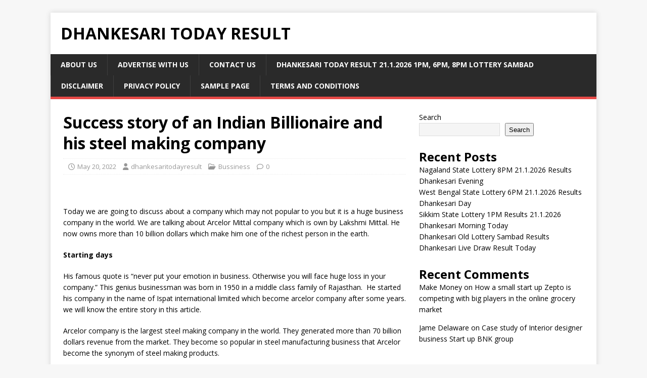

--- FILE ---
content_type: text/html; charset=UTF-8
request_url: https://dhankesaritodayresult.com/success-story-of-an-indian-billionaire-and-his-steel-making-company/
body_size: 12444
content:
<!DOCTYPE html>
<html class="no-js" lang="en-US">
<head>
<meta charset="UTF-8">
<meta name="viewport" content="width=device-width, initial-scale=1.0">
<link rel="profile" href="https://gmpg.org/xfn/11" />
<link rel="pingback" href="https://dhankesaritodayresult.com/xmlrpc.php" />
<meta name='robots' content='index, follow, max-image-preview:large, max-snippet:-1, max-video-preview:-1' />

	<!-- This site is optimized with the Yoast SEO plugin v26.7 - https://yoast.com/wordpress/plugins/seo/ -->
	<title>Success story of an Indian Billionaire and his steel making company - Dhankesari Today Result</title>
	<link rel="canonical" href="https://dhankesaritodayresult.com/success-story-of-an-indian-billionaire-and-his-steel-making-company/" />
	<meta property="og:locale" content="en_US" />
	<meta property="og:type" content="article" />
	<meta property="og:title" content="Success story of an Indian Billionaire and his steel making company - Dhankesari Today Result" />
	<meta property="og:description" content="Today we are going to discuss about a company which may not popular to you but it is a huge business company in the world. [...]" />
	<meta property="og:url" content="https://dhankesaritodayresult.com/success-story-of-an-indian-billionaire-and-his-steel-making-company/" />
	<meta property="og:site_name" content="Dhankesari Today Result" />
	<meta property="article:published_time" content="2022-05-20T18:08:31+00:00" />
	<meta name="author" content="dhankesaritodayresult" />
	<meta name="twitter:card" content="summary_large_image" />
	<meta name="twitter:label1" content="Written by" />
	<meta name="twitter:data1" content="dhankesaritodayresult" />
	<meta name="twitter:label2" content="Est. reading time" />
	<meta name="twitter:data2" content="4 minutes" />
	<script type="application/ld+json" class="yoast-schema-graph">{"@context":"https://schema.org","@graph":[{"@type":"Article","@id":"https://dhankesaritodayresult.com/success-story-of-an-indian-billionaire-and-his-steel-making-company/#article","isPartOf":{"@id":"https://dhankesaritodayresult.com/success-story-of-an-indian-billionaire-and-his-steel-making-company/"},"author":{"name":"dhankesaritodayresult","@id":"https://dhankesaritodayresult.com/#/schema/person/c108c9b256a47b738f0db8cd36c271e5"},"headline":"Success story of an Indian Billionaire and his steel making company","datePublished":"2022-05-20T18:08:31+00:00","mainEntityOfPage":{"@id":"https://dhankesaritodayresult.com/success-story-of-an-indian-billionaire-and-his-steel-making-company/"},"wordCount":786,"commentCount":0,"image":{"@id":"https://dhankesaritodayresult.com/success-story-of-an-indian-billionaire-and-his-steel-making-company/#primaryimage"},"thumbnailUrl":"","articleSection":["Bussiness"],"inLanguage":"en-US","potentialAction":[{"@type":"CommentAction","name":"Comment","target":["https://dhankesaritodayresult.com/success-story-of-an-indian-billionaire-and-his-steel-making-company/#respond"]}]},{"@type":"WebPage","@id":"https://dhankesaritodayresult.com/success-story-of-an-indian-billionaire-and-his-steel-making-company/","url":"https://dhankesaritodayresult.com/success-story-of-an-indian-billionaire-and-his-steel-making-company/","name":"Success story of an Indian Billionaire and his steel making company - Dhankesari Today Result","isPartOf":{"@id":"https://dhankesaritodayresult.com/#website"},"primaryImageOfPage":{"@id":"https://dhankesaritodayresult.com/success-story-of-an-indian-billionaire-and-his-steel-making-company/#primaryimage"},"image":{"@id":"https://dhankesaritodayresult.com/success-story-of-an-indian-billionaire-and-his-steel-making-company/#primaryimage"},"thumbnailUrl":"","datePublished":"2022-05-20T18:08:31+00:00","author":{"@id":"https://dhankesaritodayresult.com/#/schema/person/c108c9b256a47b738f0db8cd36c271e5"},"breadcrumb":{"@id":"https://dhankesaritodayresult.com/success-story-of-an-indian-billionaire-and-his-steel-making-company/#breadcrumb"},"inLanguage":"en-US","potentialAction":[{"@type":"ReadAction","target":["https://dhankesaritodayresult.com/success-story-of-an-indian-billionaire-and-his-steel-making-company/"]}]},{"@type":"ImageObject","inLanguage":"en-US","@id":"https://dhankesaritodayresult.com/success-story-of-an-indian-billionaire-and-his-steel-making-company/#primaryimage","url":"","contentUrl":""},{"@type":"BreadcrumbList","@id":"https://dhankesaritodayresult.com/success-story-of-an-indian-billionaire-and-his-steel-making-company/#breadcrumb","itemListElement":[{"@type":"ListItem","position":1,"name":"Home","item":"https://dhankesaritodayresult.com/"},{"@type":"ListItem","position":2,"name":"Success story of an Indian Billionaire and his steel making company"}]},{"@type":"WebSite","@id":"https://dhankesaritodayresult.com/#website","url":"https://dhankesaritodayresult.com/","name":"Dhankesari Today Result","description":"","potentialAction":[{"@type":"SearchAction","target":{"@type":"EntryPoint","urlTemplate":"https://dhankesaritodayresult.com/?s={search_term_string}"},"query-input":{"@type":"PropertyValueSpecification","valueRequired":true,"valueName":"search_term_string"}}],"inLanguage":"en-US"},{"@type":"Person","@id":"https://dhankesaritodayresult.com/#/schema/person/c108c9b256a47b738f0db8cd36c271e5","name":"dhankesaritodayresult","image":{"@type":"ImageObject","inLanguage":"en-US","@id":"https://dhankesaritodayresult.com/#/schema/person/image/","url":"https://secure.gravatar.com/avatar/3f7276468c52db798124e5b3e5f30b4b4cfec27398977616a3467439686302b3?s=96&d=mm&r=g","contentUrl":"https://secure.gravatar.com/avatar/3f7276468c52db798124e5b3e5f30b4b4cfec27398977616a3467439686302b3?s=96&d=mm&r=g","caption":"dhankesaritodayresult"},"sameAs":["https://dhankesaritodayresult.com"],"url":"https://dhankesaritodayresult.com/author/dhankesaritodayresult/"}]}</script>
	<!-- / Yoast SEO plugin. -->


<link rel='dns-prefetch' href='//fonts.googleapis.com' />
<link rel="alternate" type="application/rss+xml" title="Dhankesari Today Result &raquo; Feed" href="https://dhankesaritodayresult.com/feed/" />
<link rel="alternate" type="application/rss+xml" title="Dhankesari Today Result &raquo; Comments Feed" href="https://dhankesaritodayresult.com/comments/feed/" />
<link rel="alternate" type="application/rss+xml" title="Dhankesari Today Result &raquo; Success story of an Indian Billionaire and his steel making company Comments Feed" href="https://dhankesaritodayresult.com/success-story-of-an-indian-billionaire-and-his-steel-making-company/feed/" />
<link rel="alternate" title="oEmbed (JSON)" type="application/json+oembed" href="https://dhankesaritodayresult.com/wp-json/oembed/1.0/embed?url=https%3A%2F%2Fdhankesaritodayresult.com%2Fsuccess-story-of-an-indian-billionaire-and-his-steel-making-company%2F" />
<link rel="alternate" title="oEmbed (XML)" type="text/xml+oembed" href="https://dhankesaritodayresult.com/wp-json/oembed/1.0/embed?url=https%3A%2F%2Fdhankesaritodayresult.com%2Fsuccess-story-of-an-indian-billionaire-and-his-steel-making-company%2F&#038;format=xml" />
<style id='wp-img-auto-sizes-contain-inline-css' type='text/css'>
img:is([sizes=auto i],[sizes^="auto," i]){contain-intrinsic-size:3000px 1500px}
/*# sourceURL=wp-img-auto-sizes-contain-inline-css */
</style>

<style id='wp-emoji-styles-inline-css' type='text/css'>

	img.wp-smiley, img.emoji {
		display: inline !important;
		border: none !important;
		box-shadow: none !important;
		height: 1em !important;
		width: 1em !important;
		margin: 0 0.07em !important;
		vertical-align: -0.1em !important;
		background: none !important;
		padding: 0 !important;
	}
/*# sourceURL=wp-emoji-styles-inline-css */
</style>
<link rel='stylesheet' id='wp-block-library-css' href='https://dhankesaritodayresult.com/wp-includes/css/dist/block-library/style.min.css?ver=6.9' type='text/css' media='all' />
<style id='wp-block-archives-inline-css' type='text/css'>
.wp-block-archives{box-sizing:border-box}.wp-block-archives-dropdown label{display:block}
/*# sourceURL=https://dhankesaritodayresult.com/wp-includes/blocks/archives/style.min.css */
</style>
<style id='wp-block-categories-inline-css' type='text/css'>
.wp-block-categories{box-sizing:border-box}.wp-block-categories.alignleft{margin-right:2em}.wp-block-categories.alignright{margin-left:2em}.wp-block-categories.wp-block-categories-dropdown.aligncenter{text-align:center}.wp-block-categories .wp-block-categories__label{display:block;width:100%}
/*# sourceURL=https://dhankesaritodayresult.com/wp-includes/blocks/categories/style.min.css */
</style>
<style id='wp-block-heading-inline-css' type='text/css'>
h1:where(.wp-block-heading).has-background,h2:where(.wp-block-heading).has-background,h3:where(.wp-block-heading).has-background,h4:where(.wp-block-heading).has-background,h5:where(.wp-block-heading).has-background,h6:where(.wp-block-heading).has-background{padding:1.25em 2.375em}h1.has-text-align-left[style*=writing-mode]:where([style*=vertical-lr]),h1.has-text-align-right[style*=writing-mode]:where([style*=vertical-rl]),h2.has-text-align-left[style*=writing-mode]:where([style*=vertical-lr]),h2.has-text-align-right[style*=writing-mode]:where([style*=vertical-rl]),h3.has-text-align-left[style*=writing-mode]:where([style*=vertical-lr]),h3.has-text-align-right[style*=writing-mode]:where([style*=vertical-rl]),h4.has-text-align-left[style*=writing-mode]:where([style*=vertical-lr]),h4.has-text-align-right[style*=writing-mode]:where([style*=vertical-rl]),h5.has-text-align-left[style*=writing-mode]:where([style*=vertical-lr]),h5.has-text-align-right[style*=writing-mode]:where([style*=vertical-rl]),h6.has-text-align-left[style*=writing-mode]:where([style*=vertical-lr]),h6.has-text-align-right[style*=writing-mode]:where([style*=vertical-rl]){rotate:180deg}
/*# sourceURL=https://dhankesaritodayresult.com/wp-includes/blocks/heading/style.min.css */
</style>
<style id='wp-block-latest-comments-inline-css' type='text/css'>
ol.wp-block-latest-comments{box-sizing:border-box;margin-left:0}:where(.wp-block-latest-comments:not([style*=line-height] .wp-block-latest-comments__comment)){line-height:1.1}:where(.wp-block-latest-comments:not([style*=line-height] .wp-block-latest-comments__comment-excerpt p)){line-height:1.8}.has-dates :where(.wp-block-latest-comments:not([style*=line-height])),.has-excerpts :where(.wp-block-latest-comments:not([style*=line-height])){line-height:1.5}.wp-block-latest-comments .wp-block-latest-comments{padding-left:0}.wp-block-latest-comments__comment{list-style:none;margin-bottom:1em}.has-avatars .wp-block-latest-comments__comment{list-style:none;min-height:2.25em}.has-avatars .wp-block-latest-comments__comment .wp-block-latest-comments__comment-excerpt,.has-avatars .wp-block-latest-comments__comment .wp-block-latest-comments__comment-meta{margin-left:3.25em}.wp-block-latest-comments__comment-excerpt p{font-size:.875em;margin:.36em 0 1.4em}.wp-block-latest-comments__comment-date{display:block;font-size:.75em}.wp-block-latest-comments .avatar,.wp-block-latest-comments__comment-avatar{border-radius:1.5em;display:block;float:left;height:2.5em;margin-right:.75em;width:2.5em}.wp-block-latest-comments[class*=-font-size] a,.wp-block-latest-comments[style*=font-size] a{font-size:inherit}
/*# sourceURL=https://dhankesaritodayresult.com/wp-includes/blocks/latest-comments/style.min.css */
</style>
<style id='wp-block-latest-posts-inline-css' type='text/css'>
.wp-block-latest-posts{box-sizing:border-box}.wp-block-latest-posts.alignleft{margin-right:2em}.wp-block-latest-posts.alignright{margin-left:2em}.wp-block-latest-posts.wp-block-latest-posts__list{list-style:none}.wp-block-latest-posts.wp-block-latest-posts__list li{clear:both;overflow-wrap:break-word}.wp-block-latest-posts.is-grid{display:flex;flex-wrap:wrap}.wp-block-latest-posts.is-grid li{margin:0 1.25em 1.25em 0;width:100%}@media (min-width:600px){.wp-block-latest-posts.columns-2 li{width:calc(50% - .625em)}.wp-block-latest-posts.columns-2 li:nth-child(2n){margin-right:0}.wp-block-latest-posts.columns-3 li{width:calc(33.33333% - .83333em)}.wp-block-latest-posts.columns-3 li:nth-child(3n){margin-right:0}.wp-block-latest-posts.columns-4 li{width:calc(25% - .9375em)}.wp-block-latest-posts.columns-4 li:nth-child(4n){margin-right:0}.wp-block-latest-posts.columns-5 li{width:calc(20% - 1em)}.wp-block-latest-posts.columns-5 li:nth-child(5n){margin-right:0}.wp-block-latest-posts.columns-6 li{width:calc(16.66667% - 1.04167em)}.wp-block-latest-posts.columns-6 li:nth-child(6n){margin-right:0}}:root :where(.wp-block-latest-posts.is-grid){padding:0}:root :where(.wp-block-latest-posts.wp-block-latest-posts__list){padding-left:0}.wp-block-latest-posts__post-author,.wp-block-latest-posts__post-date{display:block;font-size:.8125em}.wp-block-latest-posts__post-excerpt,.wp-block-latest-posts__post-full-content{margin-bottom:1em;margin-top:.5em}.wp-block-latest-posts__featured-image a{display:inline-block}.wp-block-latest-posts__featured-image img{height:auto;max-width:100%;width:auto}.wp-block-latest-posts__featured-image.alignleft{float:left;margin-right:1em}.wp-block-latest-posts__featured-image.alignright{float:right;margin-left:1em}.wp-block-latest-posts__featured-image.aligncenter{margin-bottom:1em;text-align:center}
/*# sourceURL=https://dhankesaritodayresult.com/wp-includes/blocks/latest-posts/style.min.css */
</style>
<style id='wp-block-search-inline-css' type='text/css'>
.wp-block-search__button{margin-left:10px;word-break:normal}.wp-block-search__button.has-icon{line-height:0}.wp-block-search__button svg{height:1.25em;min-height:24px;min-width:24px;width:1.25em;fill:currentColor;vertical-align:text-bottom}:where(.wp-block-search__button){border:1px solid #ccc;padding:6px 10px}.wp-block-search__inside-wrapper{display:flex;flex:auto;flex-wrap:nowrap;max-width:100%}.wp-block-search__label{width:100%}.wp-block-search.wp-block-search__button-only .wp-block-search__button{box-sizing:border-box;display:flex;flex-shrink:0;justify-content:center;margin-left:0;max-width:100%}.wp-block-search.wp-block-search__button-only .wp-block-search__inside-wrapper{min-width:0!important;transition-property:width}.wp-block-search.wp-block-search__button-only .wp-block-search__input{flex-basis:100%;transition-duration:.3s}.wp-block-search.wp-block-search__button-only.wp-block-search__searchfield-hidden,.wp-block-search.wp-block-search__button-only.wp-block-search__searchfield-hidden .wp-block-search__inside-wrapper{overflow:hidden}.wp-block-search.wp-block-search__button-only.wp-block-search__searchfield-hidden .wp-block-search__input{border-left-width:0!important;border-right-width:0!important;flex-basis:0;flex-grow:0;margin:0;min-width:0!important;padding-left:0!important;padding-right:0!important;width:0!important}:where(.wp-block-search__input){appearance:none;border:1px solid #949494;flex-grow:1;font-family:inherit;font-size:inherit;font-style:inherit;font-weight:inherit;letter-spacing:inherit;line-height:inherit;margin-left:0;margin-right:0;min-width:3rem;padding:8px;text-decoration:unset!important;text-transform:inherit}:where(.wp-block-search__button-inside .wp-block-search__inside-wrapper){background-color:#fff;border:1px solid #949494;box-sizing:border-box;padding:4px}:where(.wp-block-search__button-inside .wp-block-search__inside-wrapper) .wp-block-search__input{border:none;border-radius:0;padding:0 4px}:where(.wp-block-search__button-inside .wp-block-search__inside-wrapper) .wp-block-search__input:focus{outline:none}:where(.wp-block-search__button-inside .wp-block-search__inside-wrapper) :where(.wp-block-search__button){padding:4px 8px}.wp-block-search.aligncenter .wp-block-search__inside-wrapper{margin:auto}.wp-block[data-align=right] .wp-block-search.wp-block-search__button-only .wp-block-search__inside-wrapper{float:right}
/*# sourceURL=https://dhankesaritodayresult.com/wp-includes/blocks/search/style.min.css */
</style>
<style id='wp-block-group-inline-css' type='text/css'>
.wp-block-group{box-sizing:border-box}:where(.wp-block-group.wp-block-group-is-layout-constrained){position:relative}
/*# sourceURL=https://dhankesaritodayresult.com/wp-includes/blocks/group/style.min.css */
</style>
<style id='global-styles-inline-css' type='text/css'>
:root{--wp--preset--aspect-ratio--square: 1;--wp--preset--aspect-ratio--4-3: 4/3;--wp--preset--aspect-ratio--3-4: 3/4;--wp--preset--aspect-ratio--3-2: 3/2;--wp--preset--aspect-ratio--2-3: 2/3;--wp--preset--aspect-ratio--16-9: 16/9;--wp--preset--aspect-ratio--9-16: 9/16;--wp--preset--color--black: #000000;--wp--preset--color--cyan-bluish-gray: #abb8c3;--wp--preset--color--white: #ffffff;--wp--preset--color--pale-pink: #f78da7;--wp--preset--color--vivid-red: #cf2e2e;--wp--preset--color--luminous-vivid-orange: #ff6900;--wp--preset--color--luminous-vivid-amber: #fcb900;--wp--preset--color--light-green-cyan: #7bdcb5;--wp--preset--color--vivid-green-cyan: #00d084;--wp--preset--color--pale-cyan-blue: #8ed1fc;--wp--preset--color--vivid-cyan-blue: #0693e3;--wp--preset--color--vivid-purple: #9b51e0;--wp--preset--gradient--vivid-cyan-blue-to-vivid-purple: linear-gradient(135deg,rgb(6,147,227) 0%,rgb(155,81,224) 100%);--wp--preset--gradient--light-green-cyan-to-vivid-green-cyan: linear-gradient(135deg,rgb(122,220,180) 0%,rgb(0,208,130) 100%);--wp--preset--gradient--luminous-vivid-amber-to-luminous-vivid-orange: linear-gradient(135deg,rgb(252,185,0) 0%,rgb(255,105,0) 100%);--wp--preset--gradient--luminous-vivid-orange-to-vivid-red: linear-gradient(135deg,rgb(255,105,0) 0%,rgb(207,46,46) 100%);--wp--preset--gradient--very-light-gray-to-cyan-bluish-gray: linear-gradient(135deg,rgb(238,238,238) 0%,rgb(169,184,195) 100%);--wp--preset--gradient--cool-to-warm-spectrum: linear-gradient(135deg,rgb(74,234,220) 0%,rgb(151,120,209) 20%,rgb(207,42,186) 40%,rgb(238,44,130) 60%,rgb(251,105,98) 80%,rgb(254,248,76) 100%);--wp--preset--gradient--blush-light-purple: linear-gradient(135deg,rgb(255,206,236) 0%,rgb(152,150,240) 100%);--wp--preset--gradient--blush-bordeaux: linear-gradient(135deg,rgb(254,205,165) 0%,rgb(254,45,45) 50%,rgb(107,0,62) 100%);--wp--preset--gradient--luminous-dusk: linear-gradient(135deg,rgb(255,203,112) 0%,rgb(199,81,192) 50%,rgb(65,88,208) 100%);--wp--preset--gradient--pale-ocean: linear-gradient(135deg,rgb(255,245,203) 0%,rgb(182,227,212) 50%,rgb(51,167,181) 100%);--wp--preset--gradient--electric-grass: linear-gradient(135deg,rgb(202,248,128) 0%,rgb(113,206,126) 100%);--wp--preset--gradient--midnight: linear-gradient(135deg,rgb(2,3,129) 0%,rgb(40,116,252) 100%);--wp--preset--font-size--small: 13px;--wp--preset--font-size--medium: 20px;--wp--preset--font-size--large: 36px;--wp--preset--font-size--x-large: 42px;--wp--preset--spacing--20: 0.44rem;--wp--preset--spacing--30: 0.67rem;--wp--preset--spacing--40: 1rem;--wp--preset--spacing--50: 1.5rem;--wp--preset--spacing--60: 2.25rem;--wp--preset--spacing--70: 3.38rem;--wp--preset--spacing--80: 5.06rem;--wp--preset--shadow--natural: 6px 6px 9px rgba(0, 0, 0, 0.2);--wp--preset--shadow--deep: 12px 12px 50px rgba(0, 0, 0, 0.4);--wp--preset--shadow--sharp: 6px 6px 0px rgba(0, 0, 0, 0.2);--wp--preset--shadow--outlined: 6px 6px 0px -3px rgb(255, 255, 255), 6px 6px rgb(0, 0, 0);--wp--preset--shadow--crisp: 6px 6px 0px rgb(0, 0, 0);}:where(.is-layout-flex){gap: 0.5em;}:where(.is-layout-grid){gap: 0.5em;}body .is-layout-flex{display: flex;}.is-layout-flex{flex-wrap: wrap;align-items: center;}.is-layout-flex > :is(*, div){margin: 0;}body .is-layout-grid{display: grid;}.is-layout-grid > :is(*, div){margin: 0;}:where(.wp-block-columns.is-layout-flex){gap: 2em;}:where(.wp-block-columns.is-layout-grid){gap: 2em;}:where(.wp-block-post-template.is-layout-flex){gap: 1.25em;}:where(.wp-block-post-template.is-layout-grid){gap: 1.25em;}.has-black-color{color: var(--wp--preset--color--black) !important;}.has-cyan-bluish-gray-color{color: var(--wp--preset--color--cyan-bluish-gray) !important;}.has-white-color{color: var(--wp--preset--color--white) !important;}.has-pale-pink-color{color: var(--wp--preset--color--pale-pink) !important;}.has-vivid-red-color{color: var(--wp--preset--color--vivid-red) !important;}.has-luminous-vivid-orange-color{color: var(--wp--preset--color--luminous-vivid-orange) !important;}.has-luminous-vivid-amber-color{color: var(--wp--preset--color--luminous-vivid-amber) !important;}.has-light-green-cyan-color{color: var(--wp--preset--color--light-green-cyan) !important;}.has-vivid-green-cyan-color{color: var(--wp--preset--color--vivid-green-cyan) !important;}.has-pale-cyan-blue-color{color: var(--wp--preset--color--pale-cyan-blue) !important;}.has-vivid-cyan-blue-color{color: var(--wp--preset--color--vivid-cyan-blue) !important;}.has-vivid-purple-color{color: var(--wp--preset--color--vivid-purple) !important;}.has-black-background-color{background-color: var(--wp--preset--color--black) !important;}.has-cyan-bluish-gray-background-color{background-color: var(--wp--preset--color--cyan-bluish-gray) !important;}.has-white-background-color{background-color: var(--wp--preset--color--white) !important;}.has-pale-pink-background-color{background-color: var(--wp--preset--color--pale-pink) !important;}.has-vivid-red-background-color{background-color: var(--wp--preset--color--vivid-red) !important;}.has-luminous-vivid-orange-background-color{background-color: var(--wp--preset--color--luminous-vivid-orange) !important;}.has-luminous-vivid-amber-background-color{background-color: var(--wp--preset--color--luminous-vivid-amber) !important;}.has-light-green-cyan-background-color{background-color: var(--wp--preset--color--light-green-cyan) !important;}.has-vivid-green-cyan-background-color{background-color: var(--wp--preset--color--vivid-green-cyan) !important;}.has-pale-cyan-blue-background-color{background-color: var(--wp--preset--color--pale-cyan-blue) !important;}.has-vivid-cyan-blue-background-color{background-color: var(--wp--preset--color--vivid-cyan-blue) !important;}.has-vivid-purple-background-color{background-color: var(--wp--preset--color--vivid-purple) !important;}.has-black-border-color{border-color: var(--wp--preset--color--black) !important;}.has-cyan-bluish-gray-border-color{border-color: var(--wp--preset--color--cyan-bluish-gray) !important;}.has-white-border-color{border-color: var(--wp--preset--color--white) !important;}.has-pale-pink-border-color{border-color: var(--wp--preset--color--pale-pink) !important;}.has-vivid-red-border-color{border-color: var(--wp--preset--color--vivid-red) !important;}.has-luminous-vivid-orange-border-color{border-color: var(--wp--preset--color--luminous-vivid-orange) !important;}.has-luminous-vivid-amber-border-color{border-color: var(--wp--preset--color--luminous-vivid-amber) !important;}.has-light-green-cyan-border-color{border-color: var(--wp--preset--color--light-green-cyan) !important;}.has-vivid-green-cyan-border-color{border-color: var(--wp--preset--color--vivid-green-cyan) !important;}.has-pale-cyan-blue-border-color{border-color: var(--wp--preset--color--pale-cyan-blue) !important;}.has-vivid-cyan-blue-border-color{border-color: var(--wp--preset--color--vivid-cyan-blue) !important;}.has-vivid-purple-border-color{border-color: var(--wp--preset--color--vivid-purple) !important;}.has-vivid-cyan-blue-to-vivid-purple-gradient-background{background: var(--wp--preset--gradient--vivid-cyan-blue-to-vivid-purple) !important;}.has-light-green-cyan-to-vivid-green-cyan-gradient-background{background: var(--wp--preset--gradient--light-green-cyan-to-vivid-green-cyan) !important;}.has-luminous-vivid-amber-to-luminous-vivid-orange-gradient-background{background: var(--wp--preset--gradient--luminous-vivid-amber-to-luminous-vivid-orange) !important;}.has-luminous-vivid-orange-to-vivid-red-gradient-background{background: var(--wp--preset--gradient--luminous-vivid-orange-to-vivid-red) !important;}.has-very-light-gray-to-cyan-bluish-gray-gradient-background{background: var(--wp--preset--gradient--very-light-gray-to-cyan-bluish-gray) !important;}.has-cool-to-warm-spectrum-gradient-background{background: var(--wp--preset--gradient--cool-to-warm-spectrum) !important;}.has-blush-light-purple-gradient-background{background: var(--wp--preset--gradient--blush-light-purple) !important;}.has-blush-bordeaux-gradient-background{background: var(--wp--preset--gradient--blush-bordeaux) !important;}.has-luminous-dusk-gradient-background{background: var(--wp--preset--gradient--luminous-dusk) !important;}.has-pale-ocean-gradient-background{background: var(--wp--preset--gradient--pale-ocean) !important;}.has-electric-grass-gradient-background{background: var(--wp--preset--gradient--electric-grass) !important;}.has-midnight-gradient-background{background: var(--wp--preset--gradient--midnight) !important;}.has-small-font-size{font-size: var(--wp--preset--font-size--small) !important;}.has-medium-font-size{font-size: var(--wp--preset--font-size--medium) !important;}.has-large-font-size{font-size: var(--wp--preset--font-size--large) !important;}.has-x-large-font-size{font-size: var(--wp--preset--font-size--x-large) !important;}
/*# sourceURL=global-styles-inline-css */
</style>

<style id='classic-theme-styles-inline-css' type='text/css'>
/*! This file is auto-generated */
.wp-block-button__link{color:#fff;background-color:#32373c;border-radius:9999px;box-shadow:none;text-decoration:none;padding:calc(.667em + 2px) calc(1.333em + 2px);font-size:1.125em}.wp-block-file__button{background:#32373c;color:#fff;text-decoration:none}
/*# sourceURL=/wp-includes/css/classic-themes.min.css */
</style>
<link rel='stylesheet' id='mh-google-fonts-css' href='https://fonts.googleapis.com/css?family=Open+Sans:400,400italic,700,600' type='text/css' media='all' />
<link rel='stylesheet' id='mh-magazine-lite-css' href='https://dhankesaritodayresult.com/wp-content/themes/mh-magazine-lite/style.css?ver=2.10.0' type='text/css' media='all' />
<link rel='stylesheet' id='mh-font-awesome-css' href='https://dhankesaritodayresult.com/wp-content/themes/mh-magazine-lite/includes/font-awesome.min.css' type='text/css' media='all' />
<script type="text/javascript" src="https://dhankesaritodayresult.com/wp-includes/js/jquery/jquery.min.js?ver=3.7.1" id="jquery-core-js"></script>
<script type="text/javascript" src="https://dhankesaritodayresult.com/wp-includes/js/jquery/jquery-migrate.min.js?ver=3.4.1" id="jquery-migrate-js"></script>
<script type="text/javascript" id="mh-scripts-js-extra">
/* <![CDATA[ */
var mh_magazine = {"text":{"toggle_menu":"Toggle Menu"}};
//# sourceURL=mh-scripts-js-extra
/* ]]> */
</script>
<script type="text/javascript" src="https://dhankesaritodayresult.com/wp-content/themes/mh-magazine-lite/js/scripts.js?ver=2.10.0" id="mh-scripts-js"></script>
<link rel="https://api.w.org/" href="https://dhankesaritodayresult.com/wp-json/" /><link rel="alternate" title="JSON" type="application/json" href="https://dhankesaritodayresult.com/wp-json/wp/v2/posts/114" /><link rel="EditURI" type="application/rsd+xml" title="RSD" href="https://dhankesaritodayresult.com/xmlrpc.php?rsd" />
<meta name="generator" content="WordPress 6.9" />
<link rel='shortlink' href='https://dhankesaritodayresult.com/?p=114' />
<!--[if lt IE 9]>
<script src="https://dhankesaritodayresult.com/wp-content/themes/mh-magazine-lite/js/css3-mediaqueries.js"></script>
<![endif]-->
</head>
<body id="mh-mobile" class="wp-singular post-template-default single single-post postid-114 single-format-standard wp-theme-mh-magazine-lite mh-right-sb" itemscope="itemscope" itemtype="https://schema.org/WebPage">
<div class="mh-container mh-container-outer">
<div class="mh-header-mobile-nav mh-clearfix"></div>
<header class="mh-header" itemscope="itemscope" itemtype="https://schema.org/WPHeader">
	<div class="mh-container mh-container-inner mh-row mh-clearfix">
		<div class="mh-custom-header mh-clearfix">
<div class="mh-site-identity">
<div class="mh-site-logo" role="banner" itemscope="itemscope" itemtype="https://schema.org/Brand">
<div class="mh-header-text">
<a class="mh-header-text-link" href="https://dhankesaritodayresult.com/" title="Dhankesari Today Result" rel="home">
<h2 class="mh-header-title">Dhankesari Today Result</h2>
</a>
</div>
</div>
</div>
</div>
	</div>
	<div class="mh-main-nav-wrap">
		<nav class="mh-navigation mh-main-nav mh-container mh-container-inner mh-clearfix" itemscope="itemscope" itemtype="https://schema.org/SiteNavigationElement">
			<div class="menu"><ul>
<li class="page_item page-item-14"><a href="https://dhankesaritodayresult.com/about-us/">About Us</a></li>
<li class="page_item page-item-5354"><a href="https://dhankesaritodayresult.com/advertise-with-us/">Advertise with US</a></li>
<li class="page_item page-item-18"><a href="https://dhankesaritodayresult.com/contact-us/">Contact Us</a></li>
<li class="page_item page-item-161"><a href="https://dhankesaritodayresult.com/">Dhankesari Today Result 21.1.2026 1PM, 6PM, 8PM Lottery Sambad</a></li>
<li class="page_item page-item-7"><a href="https://dhankesaritodayresult.com/disclaimer/">Disclaimer</a></li>
<li class="page_item page-item-1572"><a href="https://dhankesaritodayresult.com/privacy-policy-2/">Privacy Policy</a></li>
<li class="page_item page-item-2"><a href="https://dhankesaritodayresult.com/sample-page/">Sample Page</a></li>
<li class="page_item page-item-11"><a href="https://dhankesaritodayresult.com/terms-and-conditions/">Terms and Conditions</a></li>
</ul></div>
		</nav>
	</div>
</header><div class="mh-wrapper mh-clearfix">
	<div id="main-content" class="mh-content" role="main" itemprop="mainContentOfPage"><article id="post-114" class="post-114 post type-post status-publish format-standard has-post-thumbnail hentry category-bussiness">
	<header class="entry-header mh-clearfix"><h1 class="entry-title">Success story of an Indian Billionaire and his steel making company</h1><p class="mh-meta entry-meta">
<span class="entry-meta-date updated"><i class="far fa-clock"></i><a href="https://dhankesaritodayresult.com/2022/05/">May 20, 2022</a></span>
<span class="entry-meta-author author vcard"><i class="fa fa-user"></i><a class="fn" href="https://dhankesaritodayresult.com/author/dhankesaritodayresult/">dhankesaritodayresult</a></span>
<span class="entry-meta-categories"><i class="far fa-folder-open"></i><a href="https://dhankesaritodayresult.com/category/bussiness/" rel="category tag">Bussiness</a></span>
<span class="entry-meta-comments"><i class="far fa-comment"></i><a class="mh-comment-scroll" href="https://dhankesaritodayresult.com/success-story-of-an-indian-billionaire-and-his-steel-making-company/#mh-comments">0</a></span>
</p>
	</header>
		<div class="entry-content mh-clearfix">
<figure class="entry-thumbnail">
<img src="" alt="" title="" />
</figure>
<p><span style="font-weight: 400;">Today we are going to discuss about a company which may not popular to you but it is a huge business company in the world. We are talking about Arcelor Mittal company which is own by Lakshmi Mittal. He now owns more than 10 billion dollars which make him one of the richest person in the earth. </span></p>
<p><b>Starting days</b></p>
<p><span style="font-weight: 400;">His famous quote is “never put your emotion in business. Otherwise you will face huge loss in your company.” This genius businessman was born in 1950 in a middle class family of Rajasthan.  He started his company in the name of Ispat international limited which become arcelor company after some years. we will know the entire story in this article.</span></p>
<p><span style="font-weight: 400;">Arcelor company is the largest steel making company in the world. They generated more than 70 billion dollars revenue from the market. They become so popular in steel manufacturing business that Arcelor become the synonym of steel making products.</span></p>
<p><span style="font-weight: 400;">From a steel mill in Indonesia, now they manufacture burj khalifa to empire state building to thousands of aircrafts and ships around the globe. The reasons of their <a href="https://dhankesaritodayresult.com/success-story-of-an-indian-billionaire-and-his-steel-making-company/">success</a> are described below.</span></p>
<p><b>Big Vision and play of action</b></p>
<p><span style="font-weight: 400;">They had very less amount of capital and revenue in start but with the help of unlimited courage and conviction they focused on the key factors in the industry. Earlier steel productions were very limited and efficient to fulfil their demand as there were huge rules and regulations in this sector. So they focused in entire globe rather than depend on a country.</span></p>
<p><b>Small company acquisition and turn around</b></p>
<p><span style="font-weight: 400;">While they were growing up, they took lease many small steel making company. Later when they had the balance in the company book they bought those companies and merged them with their company. Thus they make those company profitable which ultimately benefitted the Arcelor company. </span></p>
<p><b>Reinvest their profit in the business</b></p>
<p><span style="font-weight: 400;">There are two ways to expand one business. First is to get debt and expand. Second is to use the profits reinvested the company. This company followed the second process which is no doubt more efficient than previous one. In the process the expansion takes its own time but good for long term and less risky.</span></p>
<p><b>Huge Investing in Research and development</b></p>
<p><span style="font-weight: 400;">You have to be innovative and you need to have an efficient management for the long term success of any company. It also essential to scale up their business. As we discussed it acquired a lot of steel making company. But before that they spend a lot of time to understand the business model of the company. If they found loophole and think that they can manage that side quite well, only after that they acquire the company.</span></p>
<ul>
<li><a href="https://dhankesaritodayresult.com/case-study-and-reasons-for-failure-of-the-million-dollar-start-up-tapzo/"><span style="font-weight: 400;">Case study and Reasons for failure of the million dollar start up Tapzo</span></a></li>
<li><a href="https://dhankesaritodayresult.com/case-study-of-interior-designer-business-start-up-bnk-group/"><span style="font-weight: 400;">Case study of Interior designer business Start up BNK group</span></a></li>
<li><a href="https://dhankesaritodayresult.com/case-study-and-reasons-for-failure-of-the-million-dollar-start-up-tapzo/"><span style="font-weight: 400;">Case study of Wow Momos which become a thousand crore rupees start up</span></a></li>
<li><a href="https://dhankesaritodayresult.com/reasons-of-jio-to-become-a-monopoly-of-telecom-sector-in-india/"><span style="font-weight: 400;">Reasons of Jio to become a monopoly of telecom sector in India</span></a></li>
<li><a href="https://dhankesaritodayresult.com/rbi-launches-new-scheme-to-expand-the-bond-market-in-india/"><span style="font-weight: 400;">RBI launches new scheme to expand the bond market in India<br />
</span></a></li>
<li><a href="https://dhankesaritodayresult.com/ipo-of-the-go-colors-company-which-is-known-for-women-bottom-wear-manufacturer/"><span style="font-weight: 400;">IPO of the Go Colors company which is known for women bottom wear manufacturer</span></a></li>
<li><a class="row-title" href="https://dhankesaritodayresult.com/a-new-superpower-is-rising-which-may-the-reason-for-the-next-world-war/" aria-label="“A new superpower is rising which may the reason for the next world war” (Edit)">A new superpower is rising which may the reason for the next world war</a></li>
<li><a class="row-title" href="https://dhankesaritodayresult.com/how-a-small-reselling-application-meesho-become-30-k-crore-business-company/" aria-label="“How a small reselling application Meesho become 30 k crore business company” (Edit)">How a small reselling application Meesho become 30 k crore business company</a></li>
<li><a class="row-title" href="https://dhankesaritodayresult.com/know-everything-about-the-new-investment-vehicle-reit/" aria-label="“Know everything about the new investment vehicle REIT” (Edit)">Know everything about the new investment vehicle REIT</a></li>
<li><a class="row-title" href="https://dhankesaritodayresult.com/how-nestles-flagship-product-maggi-destroy-other-noodles-brand-of-india/" aria-label="“How Nestle&#96;s flagship product Maggi destroy other noodles brand of India” (Edit)">How Nestle`s flagship product Maggi destroy other noodles brand of India</a></li>
<li><a class="row-title" href="https://dhankesaritodayresult.com/secret-business-model-of-the-largest-retailer-of-the-world-walmart/" aria-label="“Secret business model of the largest retailer of the world Walmart” (Edit)">Secret business model of the largest retailer of the world Walmart</a></li>
<li><a class="row-title" href="https://dhankesaritodayresult.com/the-business-strategy-of-casify-by-which-it-earns-from-its-competitors/" aria-label="“The business strategy of Casify by which it earns from its competitors” (Edit)">The business strategy of Casify by which it earns from its competitors</a></li>
<li><a class="row-title" href="https://dhankesaritodayresult.com/why-the-one-of-the-most-promising-start-up-askmebazaar-failed/" aria-label="“Why the one of the most promising start up “Askmebazaar” failed” (Edit)">Why the one of the most promising start up “Askmebazaar” failed<br />
</a></li>
<li><a class="row-title" href="https://dhankesaritodayresult.com/how-a-small-start-up-zepto-is-competing-with-big-players-in-the-online-grocery-market/" aria-label="“Why the one of the most promising start up “Askmebazaar” failed” (Edit)">How a small start up Zepto is competing with big players in the online grocery market</a></li>
<li><a class="row-title" href="https://dhankesaritodayresult.com/how-a-small-start-up-rapido-beat-big-giants-like-ola-and-uber-in-bike-ride-service/" aria-label="“How a small start up Rapido beat big giants like OLA and Uber in bike ride service” (Edit)">How a small start up Rapido beat big giants like OLA and Uber in bike ride service</a></li>
<li><a class="row-title" href="https://dhankesaritodayresult.com/reasons-of-failure-of-a-billion-dollar-start-up-hike-messenger/" aria-label="“Reasons of failure of a billion dollar Start up “Hike Messenger”” (Edit)">Reasons of failure of a billion dollar Start up “Hike Messenger”</a></li>
<li><a class="row-title" href="https://dhankesaritodayresult.com/billion-dollar-success-story-of-an-aviation-company-indigo-in-few-years/" aria-label="“Billion dollar Success story of an aviation company Indigo in few years” (Edit)">Billion dollar Success story of an aviation company Indigo in few years</a></li>
<li><a class="row-title" href="https://dhankesaritodayresult.com/success-story-of-an-indian-billionaire-and-his-steel-making-company/" aria-label="“Success story of an Indian Billionaire and his steel making company” (Edit)">Success story of an Indian Billionaire and his steel making company</a></li>
<li><a class="row-title" href="https://dhankesaritodayresult.com/business-model-of-a-start-up-company-which-depends-mainly-on-memes/" aria-label="“Business model of a start-up company which depends mainly on memes” (Edit)">Business model of a start-up company which depends mainly on memes</a></li>
<li><a class="row-title" href="https://dhankesaritodayresult.com/why-one-of-the-most-popular-two-wheeler-brand-failed-in-india/" aria-label="“Why one of the most  popular two wheeler brand failed in India?” (Edit)">Why one of the most popular two wheeler brand failed in India?</a></li>
<li><a class="row-title" href="https://dhankesaritodayresult.com/rise-and-fall-of-online-apartment-buying-and-renting-platform-housing-com/" aria-label="“Rise and fall of Online Apartment buying and renting platform “Housing.com”” (Edit)">Rise and fall of Online Apartment buying and renting platform “Housing.com”<br />
</a></li>
<li><a class="row-title" href="https://dhankesaritodayresult.com/rise-and-fall-of-online-apartment-buying-and-renting-platform-housing-com/" aria-label="“Rise and fall of Online Apartment buying and renting platform “Housing.com”” (Edit)">How will jiomart disrupt and create a revolution in online grocery delivery</a></li>
</ul>
<p><b>Stretch goals</b></p>
<p><span style="font-weight: 400;">They trained their employee to see big dreams and make that happen in real life too. They encouraged by setting a good standards so that everyone included themselves with the company. It helps them to make a good community around the company. All the employee are also treated well by the company in return.</span></p>
	</div></article><nav class="mh-post-nav mh-row mh-clearfix" itemscope="itemscope" itemtype="https://schema.org/SiteNavigationElement">
<div class="mh-col-1-2 mh-post-nav-item mh-post-nav-prev">
<a href="https://dhankesaritodayresult.com/billion-dollar-success-story-of-an-aviation-company-indigo-in-few-years/" rel="prev"><span>Previous</span><p>Billion dollar Success story of an aviation company Indigo in few years</p></a></div>
<div class="mh-col-1-2 mh-post-nav-item mh-post-nav-next">
<a href="https://dhankesaritodayresult.com/business-model-of-a-start-up-company-which-depends-mainly-on-memes/" rel="next"><span>Next</span><p>Business model of a start-up company which depends mainly on memes</p></a></div>
</nav>
		<h4 id="mh-comments" class="mh-widget-title mh-comment-form-title">
			<span class="mh-widget-title-inner">
				Be the first to comment			</span>
		</h4>	<div id="respond" class="comment-respond">
		<h3 id="reply-title" class="comment-reply-title">Leave a Reply <small><a rel="nofollow" id="cancel-comment-reply-link" href="/success-story-of-an-indian-billionaire-and-his-steel-making-company/#respond" style="display:none;">Cancel reply</a></small></h3><form action="https://dhankesaritodayresult.com/wp-comments-post.php" method="post" id="commentform" class="comment-form"><p class="comment-notes">Your email address will not be published.</p><p class="comment-form-comment"><label for="comment">Comment</label><br/><textarea id="comment" name="comment" cols="45" rows="5" aria-required="true"></textarea></p><p class="comment-form-author"><label for="author">Name </label><span class="required">*</span><br/><input id="author" name="author" type="text" value="" size="30" aria-required='true' /></p>
<p class="comment-form-email"><label for="email">Email </label><span class="required">*</span><br/><input id="email" name="email" type="text" value="" size="30" aria-required='true' /></p>
<p class="comment-form-url"><label for="url">Website</label><br/><input id="url" name="url" type="text" value="" size="30" /></p>
<p class="comment-form-cookies-consent"><input id="wp-comment-cookies-consent" name="wp-comment-cookies-consent" type="checkbox" value="yes" /><label for="wp-comment-cookies-consent">Save my name, email, and website in this browser for the next time I comment.</label></p>
<p class="form-submit"><input name="submit" type="submit" id="submit" class="submit" value="Post Comment" /> <input type='hidden' name='comment_post_ID' value='114' id='comment_post_ID' />
<input type='hidden' name='comment_parent' id='comment_parent' value='0' />
</p></form>	</div><!-- #respond -->
		</div>
	<aside class="mh-widget-col-1 mh-sidebar" itemscope="itemscope" itemtype="https://schema.org/WPSideBar"><div id="block-2" class="mh-widget widget_block widget_search"><form role="search" method="get" action="https://dhankesaritodayresult.com/" class="wp-block-search__button-outside wp-block-search__text-button wp-block-search"    ><label class="wp-block-search__label" for="wp-block-search__input-1" >Search</label><div class="wp-block-search__inside-wrapper" ><input class="wp-block-search__input" id="wp-block-search__input-1" placeholder="" value="" type="search" name="s" required /><button aria-label="Search" class="wp-block-search__button wp-element-button" type="submit" >Search</button></div></form></div><div id="block-3" class="mh-widget widget_block"><div class="wp-block-group"><div class="wp-block-group__inner-container is-layout-flow wp-block-group-is-layout-flow"><h2 class="wp-block-heading">Recent Posts</h2><ul class="wp-block-latest-posts__list wp-block-latest-posts"><li><a class="wp-block-latest-posts__post-title" href="https://dhankesaritodayresult.com/nagaland-state-lottery-8pm-results-dhankesari-evening/">Nagaland State Lottery 8PM 21.1.2026 Results Dhankesari Evening</a></li>
<li><a class="wp-block-latest-posts__post-title" href="https://dhankesaritodayresult.com/west-bengal-state-lottery-6pm-results-dhankesari-day/">West Bengal State Lottery 6PM 21.1.2026 Results Dhankesari Day</a></li>
<li><a class="wp-block-latest-posts__post-title" href="https://dhankesaritodayresult.com/sikkim-state-lottery-1pm-results-dhankesari-morning/">Sikkim State Lottery 1PM Results 21.1.2026 Dhankesari Morning Today</a></li>
<li><a class="wp-block-latest-posts__post-title" href="https://dhankesaritodayresult.com/dhankesari-old-lottery-sambad-results/">Dhankesari Old Lottery Sambad Results</a></li>
<li><a class="wp-block-latest-posts__post-title" href="https://dhankesaritodayresult.com/dhankesari-live-draw-result-today/">Dhankesari Live Draw Result Today</a></li>
</ul></div></div></div><div id="block-4" class="mh-widget widget_block"><div class="wp-block-group"><div class="wp-block-group__inner-container is-layout-flow wp-block-group-is-layout-flow"><h2 class="wp-block-heading">Recent Comments</h2><ol class="wp-block-latest-comments"><li class="wp-block-latest-comments__comment"><article><footer class="wp-block-latest-comments__comment-meta"><span class="wp-block-latest-comments__comment-author">Make Money</span> on <a class="wp-block-latest-comments__comment-link" href="https://dhankesaritodayresult.com/how-a-small-start-up-zepto-is-competing-with-big-players-in-the-online-grocery-market/#comment-98">How a small start up Zepto is competing with big players in the online grocery market</a></footer></article></li><li class="wp-block-latest-comments__comment"><article><footer class="wp-block-latest-comments__comment-meta"><span class="wp-block-latest-comments__comment-author">Jame Delaware</span> on <a class="wp-block-latest-comments__comment-link" href="https://dhankesaritodayresult.com/case-study-of-interior-designer-business-start-up-bnk-group/#comment-7">Case study of Interior designer business Start up BNK group</a></footer></article></li></ol></div></div></div><div id="block-5" class="mh-widget widget_block"><div class="wp-block-group"><div class="wp-block-group__inner-container is-layout-flow wp-block-group-is-layout-flow"><h2 class="wp-block-heading">Archives</h2><ul class="wp-block-archives-list wp-block-archives">	<li><a href='https://dhankesaritodayresult.com/2024/04/'>April 2024</a></li>
	<li><a href='https://dhankesaritodayresult.com/2024/02/'>February 2024</a></li>
	<li><a href='https://dhankesaritodayresult.com/2024/01/'>January 2024</a></li>
	<li><a href='https://dhankesaritodayresult.com/2023/04/'>April 2023</a></li>
	<li><a href='https://dhankesaritodayresult.com/2022/07/'>July 2022</a></li>
	<li><a href='https://dhankesaritodayresult.com/2022/06/'>June 2022</a></li>
	<li><a href='https://dhankesaritodayresult.com/2022/05/'>May 2022</a></li>
	<li><a href='https://dhankesaritodayresult.com/2022/03/'>March 2022</a></li>
	<li><a href='https://dhankesaritodayresult.com/2021/12/'>December 2021</a></li>
</ul></div></div></div><div id="block-6" class="mh-widget widget_block"><div class="wp-block-group"><div class="wp-block-group__inner-container is-layout-flow wp-block-group-is-layout-flow"><h2 class="wp-block-heading">Categories</h2><ul class="wp-block-categories-list wp-block-categories">	<li class="cat-item cat-item-2"><a href="https://dhankesaritodayresult.com/category/bussiness/">Bussiness</a>
</li>
	<li class="cat-item cat-item-3"><a href="https://dhankesaritodayresult.com/category/lottery-sambad/">Lottery Sambad</a>
</li>
	<li class="cat-item cat-item-4"><a href="https://dhankesaritodayresult.com/category/politics/">Politics</a>
</li>
	<li class="cat-item cat-item-5"><a href="https://dhankesaritodayresult.com/category/share-market/">Share Market</a>
</li>
	<li class="cat-item cat-item-1"><a href="https://dhankesaritodayresult.com/category/uncategorized/">Uncategorized</a>
</li>
</ul></div></div></div></aside></div>
<div class="mh-copyright-wrap">
	<div class="mh-container mh-container-inner mh-clearfix">
		<p class="mh-copyright">Copyright &copy; 2026 | WordPress Theme by <a href="https://mhthemes.com/themes/mh-magazine/?utm_source=customer&#038;utm_medium=link&#038;utm_campaign=MH+Magazine+Lite" rel="nofollow">MH Themes</a></p>
	</div>
</div>
</div><!-- .mh-container-outer -->
<script type="speculationrules">
{"prefetch":[{"source":"document","where":{"and":[{"href_matches":"/*"},{"not":{"href_matches":["/wp-*.php","/wp-admin/*","/wp-content/uploads/*","/wp-content/*","/wp-content/plugins/*","/wp-content/themes/mh-magazine-lite/*","/*\\?(.+)"]}},{"not":{"selector_matches":"a[rel~=\"nofollow\"]"}},{"not":{"selector_matches":".no-prefetch, .no-prefetch a"}}]},"eagerness":"conservative"}]}
</script>
<script type="text/javascript" src="https://dhankesaritodayresult.com/wp-includes/js/comment-reply.min.js?ver=6.9" id="comment-reply-js" async="async" data-wp-strategy="async" fetchpriority="low"></script>
<script id="wp-emoji-settings" type="application/json">
{"baseUrl":"https://s.w.org/images/core/emoji/17.0.2/72x72/","ext":".png","svgUrl":"https://s.w.org/images/core/emoji/17.0.2/svg/","svgExt":".svg","source":{"concatemoji":"https://dhankesaritodayresult.com/wp-includes/js/wp-emoji-release.min.js?ver=6.9"}}
</script>
<script type="module">
/* <![CDATA[ */
/*! This file is auto-generated */
const a=JSON.parse(document.getElementById("wp-emoji-settings").textContent),o=(window._wpemojiSettings=a,"wpEmojiSettingsSupports"),s=["flag","emoji"];function i(e){try{var t={supportTests:e,timestamp:(new Date).valueOf()};sessionStorage.setItem(o,JSON.stringify(t))}catch(e){}}function c(e,t,n){e.clearRect(0,0,e.canvas.width,e.canvas.height),e.fillText(t,0,0);t=new Uint32Array(e.getImageData(0,0,e.canvas.width,e.canvas.height).data);e.clearRect(0,0,e.canvas.width,e.canvas.height),e.fillText(n,0,0);const a=new Uint32Array(e.getImageData(0,0,e.canvas.width,e.canvas.height).data);return t.every((e,t)=>e===a[t])}function p(e,t){e.clearRect(0,0,e.canvas.width,e.canvas.height),e.fillText(t,0,0);var n=e.getImageData(16,16,1,1);for(let e=0;e<n.data.length;e++)if(0!==n.data[e])return!1;return!0}function u(e,t,n,a){switch(t){case"flag":return n(e,"\ud83c\udff3\ufe0f\u200d\u26a7\ufe0f","\ud83c\udff3\ufe0f\u200b\u26a7\ufe0f")?!1:!n(e,"\ud83c\udde8\ud83c\uddf6","\ud83c\udde8\u200b\ud83c\uddf6")&&!n(e,"\ud83c\udff4\udb40\udc67\udb40\udc62\udb40\udc65\udb40\udc6e\udb40\udc67\udb40\udc7f","\ud83c\udff4\u200b\udb40\udc67\u200b\udb40\udc62\u200b\udb40\udc65\u200b\udb40\udc6e\u200b\udb40\udc67\u200b\udb40\udc7f");case"emoji":return!a(e,"\ud83e\u1fac8")}return!1}function f(e,t,n,a){let r;const o=(r="undefined"!=typeof WorkerGlobalScope&&self instanceof WorkerGlobalScope?new OffscreenCanvas(300,150):document.createElement("canvas")).getContext("2d",{willReadFrequently:!0}),s=(o.textBaseline="top",o.font="600 32px Arial",{});return e.forEach(e=>{s[e]=t(o,e,n,a)}),s}function r(e){var t=document.createElement("script");t.src=e,t.defer=!0,document.head.appendChild(t)}a.supports={everything:!0,everythingExceptFlag:!0},new Promise(t=>{let n=function(){try{var e=JSON.parse(sessionStorage.getItem(o));if("object"==typeof e&&"number"==typeof e.timestamp&&(new Date).valueOf()<e.timestamp+604800&&"object"==typeof e.supportTests)return e.supportTests}catch(e){}return null}();if(!n){if("undefined"!=typeof Worker&&"undefined"!=typeof OffscreenCanvas&&"undefined"!=typeof URL&&URL.createObjectURL&&"undefined"!=typeof Blob)try{var e="postMessage("+f.toString()+"("+[JSON.stringify(s),u.toString(),c.toString(),p.toString()].join(",")+"));",a=new Blob([e],{type:"text/javascript"});const r=new Worker(URL.createObjectURL(a),{name:"wpTestEmojiSupports"});return void(r.onmessage=e=>{i(n=e.data),r.terminate(),t(n)})}catch(e){}i(n=f(s,u,c,p))}t(n)}).then(e=>{for(const n in e)a.supports[n]=e[n],a.supports.everything=a.supports.everything&&a.supports[n],"flag"!==n&&(a.supports.everythingExceptFlag=a.supports.everythingExceptFlag&&a.supports[n]);var t;a.supports.everythingExceptFlag=a.supports.everythingExceptFlag&&!a.supports.flag,a.supports.everything||((t=a.source||{}).concatemoji?r(t.concatemoji):t.wpemoji&&t.twemoji&&(r(t.twemoji),r(t.wpemoji)))});
//# sourceURL=https://dhankesaritodayresult.com/wp-includes/js/wp-emoji-loader.min.js
/* ]]> */
</script>
<script defer src="https://static.cloudflareinsights.com/beacon.min.js/vcd15cbe7772f49c399c6a5babf22c1241717689176015" integrity="sha512-ZpsOmlRQV6y907TI0dKBHq9Md29nnaEIPlkf84rnaERnq6zvWvPUqr2ft8M1aS28oN72PdrCzSjY4U6VaAw1EQ==" data-cf-beacon='{"version":"2024.11.0","token":"1bbc28191f7c4b3090abbe35d68a621b","r":1,"server_timing":{"name":{"cfCacheStatus":true,"cfEdge":true,"cfExtPri":true,"cfL4":true,"cfOrigin":true,"cfSpeedBrain":true},"location_startswith":null}}' crossorigin="anonymous"></script>
</body>
</html>

<!-- Page cached by LiteSpeed Cache 7.7 on 2026-01-21 15:50:09 -->